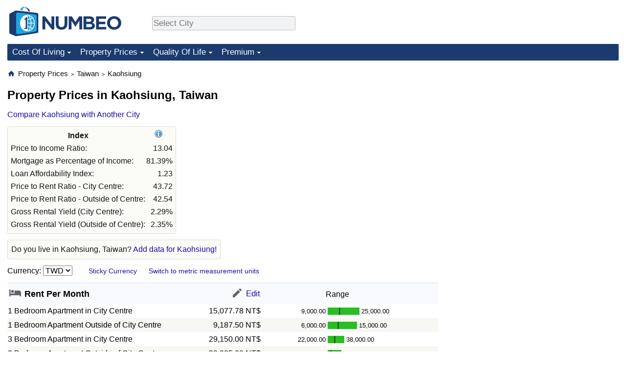

--- FILE ---
content_type: text/html; charset=utf-8
request_url: https://www.google.com/recaptcha/api2/aframe
body_size: 266
content:
<!DOCTYPE HTML><html><head><meta http-equiv="content-type" content="text/html; charset=UTF-8"></head><body><script nonce="sAeAU5qoQsNOvR1kBvs5TA">/** Anti-fraud and anti-abuse applications only. See google.com/recaptcha */ try{var clients={'sodar':'https://pagead2.googlesyndication.com/pagead/sodar?'};window.addEventListener("message",function(a){try{if(a.source===window.parent){var b=JSON.parse(a.data);var c=clients[b['id']];if(c){var d=document.createElement('img');d.src=c+b['params']+'&rc='+(localStorage.getItem("rc::a")?sessionStorage.getItem("rc::b"):"");window.document.body.appendChild(d);sessionStorage.setItem("rc::e",parseInt(sessionStorage.getItem("rc::e")||0)+1);localStorage.setItem("rc::h",'1769151167149');}}}catch(b){}});window.parent.postMessage("_grecaptcha_ready", "*");}catch(b){}</script></body></html>